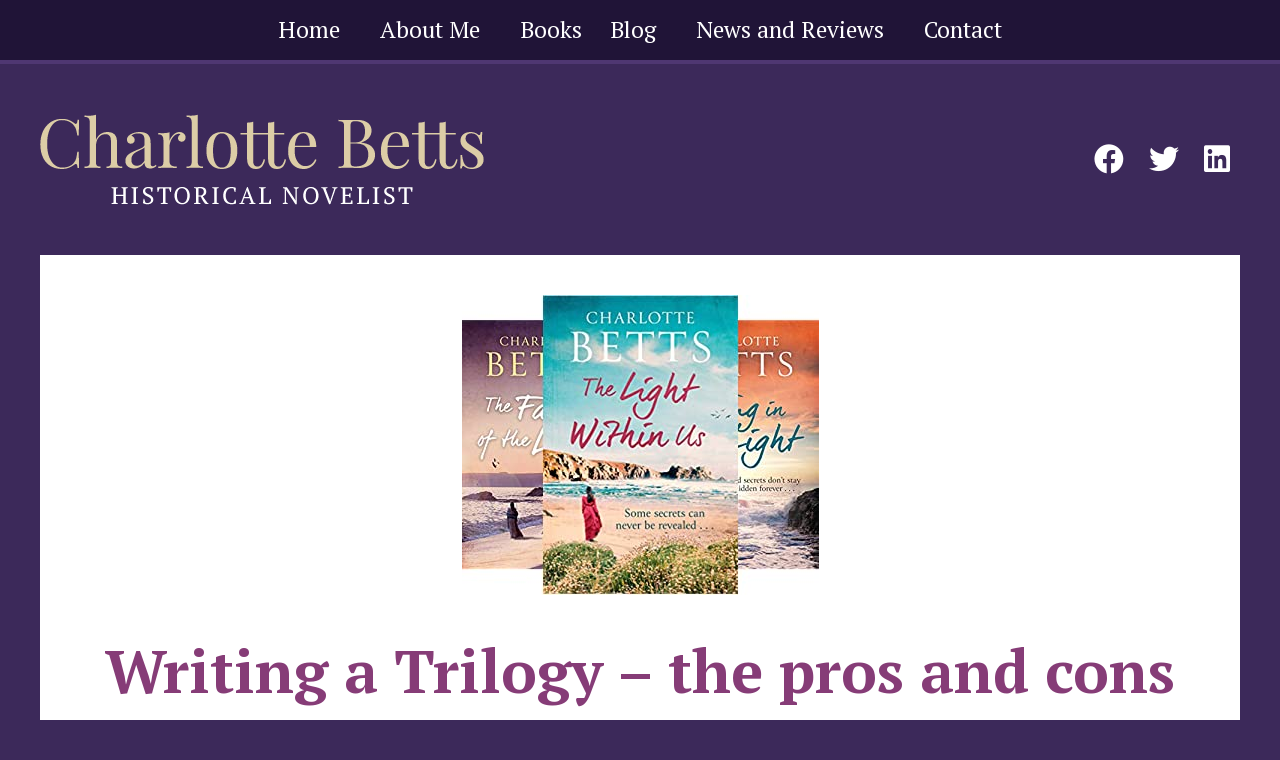

--- FILE ---
content_type: text/html; charset=UTF-8
request_url: https://www.charlottebetts.com/writing-a-trilogy/
body_size: 20287
content:
<!DOCTYPE html>
<html lang="en-US" prefix="og: https://ogp.me/ns#">
<head>
	<meta charset="UTF-8">
	<meta name="viewport" content="width=device-width, initial-scale=1">
<!-- Search Engine Optimization by Rank Math - https://rankmath.com/ -->
<title>Writing a Trilogy - the pros and cons - Charlotte Betts</title>
<meta name="description" content="It was with some trepidation that I approached my publisher with suggestions for the novel I wanted to write next. I’d already had seven books published -"/>
<meta name="robots" content="index, follow, max-snippet:-1, max-video-preview:-1, max-image-preview:large"/>
<link rel="canonical" href="https://www.charlottebetts.com/writing-a-trilogy/" />
<meta property="og:locale" content="en_US" />
<meta property="og:type" content="article" />
<meta property="og:title" content="Writing a Trilogy - the pros and cons - Charlotte Betts" />
<meta property="og:description" content="It was with some trepidation that I approached my publisher with suggestions for the novel I wanted to write next. I’d already had seven books published -" />
<meta property="og:url" content="https://www.charlottebetts.com/writing-a-trilogy/" />
<meta property="og:site_name" content="Charlotte Betts" />
<meta property="article:tag" content="trilogy" />
<meta property="article:tag" content="writing" />
<meta property="article:tag" content="writing tips" />
<meta property="article:section" content="Blog" />
<meta property="og:updated_time" content="2022-07-06T11:46:14+00:00" />
<meta property="og:image" content="https://www.charlottebetts.com/wp-content/uploads/2022/05/51kKgQ20O9L._CLa_595500_51ZbqEKxDSL.jpg51fWhOYjavL.jpg_0027050032502705001350325500_._SY300_.jpg" />
<meta property="og:image:secure_url" content="https://www.charlottebetts.com/wp-content/uploads/2022/05/51kKgQ20O9L._CLa_595500_51ZbqEKxDSL.jpg51fWhOYjavL.jpg_0027050032502705001350325500_._SY300_.jpg" />
<meta property="og:image:width" content="357" />
<meta property="og:image:height" content="300" />
<meta property="og:image:alt" content="Writing a Trilogy &#8211; the pros and cons" />
<meta property="og:image:type" content="image/jpeg" />
<meta property="article:published_time" content="2022-07-06T11:31:07+00:00" />
<meta property="article:modified_time" content="2022-07-06T11:46:14+00:00" />
<meta name="twitter:card" content="summary_large_image" />
<meta name="twitter:title" content="Writing a Trilogy - the pros and cons - Charlotte Betts" />
<meta name="twitter:description" content="It was with some trepidation that I approached my publisher with suggestions for the novel I wanted to write next. I’d already had seven books published -" />
<meta name="twitter:image" content="https://www.charlottebetts.com/wp-content/uploads/2022/05/51kKgQ20O9L._CLa_595500_51ZbqEKxDSL.jpg51fWhOYjavL.jpg_0027050032502705001350325500_._SY300_.jpg" />
<meta name="twitter:label1" content="Written by" />
<meta name="twitter:data1" content="Charlotte Betts" />
<meta name="twitter:label2" content="Time to read" />
<meta name="twitter:data2" content="6 minutes" />
<script type="application/ld+json" class="rank-math-schema">{"@context":"https://schema.org","@graph":[{"@type":"Organization","@id":"https://www.charlottebetts.com/#organization","name":"Charlotte Betts","url":"https://www.charlottebetts.com","logo":{"@type":"ImageObject","@id":"https://www.charlottebetts.com/#logo","url":"https://www.charlottebetts.com/wp-content/uploads/2022/03/logo.png","contentUrl":"https://www.charlottebetts.com/wp-content/uploads/2022/03/logo.png","caption":"Charlotte Betts","inLanguage":"en-US","width":"444","height":"91"}},{"@type":"WebSite","@id":"https://www.charlottebetts.com/#website","url":"https://www.charlottebetts.com","name":"Charlotte Betts","publisher":{"@id":"https://www.charlottebetts.com/#organization"},"inLanguage":"en-US"},{"@type":"ImageObject","@id":"https://www.charlottebetts.com/wp-content/uploads/2022/05/51kKgQ20O9L._CLa_595500_51ZbqEKxDSL.jpg51fWhOYjavL.jpg_0027050032502705001350325500_._SY300_.jpg","url":"https://www.charlottebetts.com/wp-content/uploads/2022/05/51kKgQ20O9L._CLa_595500_51ZbqEKxDSL.jpg51fWhOYjavL.jpg_0027050032502705001350325500_._SY300_.jpg","width":"357","height":"300","inLanguage":"en-US"},{"@type":"WebPage","@id":"https://www.charlottebetts.com/writing-a-trilogy/#webpage","url":"https://www.charlottebetts.com/writing-a-trilogy/","name":"Writing a Trilogy - the pros and cons - Charlotte Betts","datePublished":"2022-07-06T11:31:07+00:00","dateModified":"2022-07-06T11:46:14+00:00","isPartOf":{"@id":"https://www.charlottebetts.com/#website"},"primaryImageOfPage":{"@id":"https://www.charlottebetts.com/wp-content/uploads/2022/05/51kKgQ20O9L._CLa_595500_51ZbqEKxDSL.jpg51fWhOYjavL.jpg_0027050032502705001350325500_._SY300_.jpg"},"inLanguage":"en-US"},{"@type":"Person","@id":"https://www.charlottebetts.com/author/charlotte/","name":"Charlotte Betts","url":"https://www.charlottebetts.com/author/charlotte/","image":{"@type":"ImageObject","@id":"https://secure.gravatar.com/avatar/fc198702e06232ee59dfd8428abddc2ffed613c2d955c1aea8c1094c61e0f2e6?s=96&amp;d=mm&amp;r=g","url":"https://secure.gravatar.com/avatar/fc198702e06232ee59dfd8428abddc2ffed613c2d955c1aea8c1094c61e0f2e6?s=96&amp;d=mm&amp;r=g","caption":"Charlotte Betts","inLanguage":"en-US"},"sameAs":["http://www.charlottebetts.com"],"worksFor":{"@id":"https://www.charlottebetts.com/#organization"}},{"@type":"BlogPosting","headline":"Writing a Trilogy - the pros and cons - Charlotte Betts","datePublished":"2022-07-06T11:31:07+00:00","dateModified":"2022-07-06T11:46:14+00:00","articleSection":"Blog","author":{"@id":"https://www.charlottebetts.com/author/charlotte/","name":"Charlotte Betts"},"publisher":{"@id":"https://www.charlottebetts.com/#organization"},"description":"It was with some trepidation that I approached my publisher with suggestions for the novel I wanted to write next. I\u2019d already had seven books published -","name":"Writing a Trilogy - the pros and cons - Charlotte Betts","@id":"https://www.charlottebetts.com/writing-a-trilogy/#richSnippet","isPartOf":{"@id":"https://www.charlottebetts.com/writing-a-trilogy/#webpage"},"image":{"@id":"https://www.charlottebetts.com/wp-content/uploads/2022/05/51kKgQ20O9L._CLa_595500_51ZbqEKxDSL.jpg51fWhOYjavL.jpg_0027050032502705001350325500_._SY300_.jpg"},"inLanguage":"en-US","mainEntityOfPage":{"@id":"https://www.charlottebetts.com/writing-a-trilogy/#webpage"}}]}</script>
<!-- /Rank Math WordPress SEO plugin -->

<link rel='dns-prefetch' href='//use.fontawesome.com' />
<link href='https://fonts.gstatic.com' crossorigin rel='preconnect' />
<link href='https://fonts.googleapis.com' crossorigin rel='preconnect' />
<link rel="alternate" type="application/rss+xml" title="Charlotte Betts &raquo; Feed" href="https://www.charlottebetts.com/feed/" />
<link rel="alternate" type="application/rss+xml" title="Charlotte Betts &raquo; Comments Feed" href="https://www.charlottebetts.com/comments/feed/" />
<link rel="alternate" type="application/rss+xml" title="Charlotte Betts &raquo; Writing a Trilogy &#8211; the pros and cons Comments Feed" href="https://www.charlottebetts.com/writing-a-trilogy/feed/" />
<link rel="alternate" title="oEmbed (JSON)" type="application/json+oembed" href="https://www.charlottebetts.com/wp-json/oembed/1.0/embed?url=https%3A%2F%2Fwww.charlottebetts.com%2Fwriting-a-trilogy%2F" />
<link rel="alternate" title="oEmbed (XML)" type="text/xml+oembed" href="https://www.charlottebetts.com/wp-json/oembed/1.0/embed?url=https%3A%2F%2Fwww.charlottebetts.com%2Fwriting-a-trilogy%2F&#038;format=xml" />
<style id='wp-img-auto-sizes-contain-inline-css'>
img:is([sizes=auto i],[sizes^="auto," i]){contain-intrinsic-size:3000px 1500px}
/*# sourceURL=wp-img-auto-sizes-contain-inline-css */
</style>

<style id='wp-emoji-styles-inline-css'>

	img.wp-smiley, img.emoji {
		display: inline !important;
		border: none !important;
		box-shadow: none !important;
		height: 1em !important;
		width: 1em !important;
		margin: 0 0.07em !important;
		vertical-align: -0.1em !important;
		background: none !important;
		padding: 0 !important;
	}
/*# sourceURL=wp-emoji-styles-inline-css */
</style>
<link rel='stylesheet' id='wp-block-library-css' href='https://www.charlottebetts.com/wp-includes/css/dist/block-library/style.min.css?ver=6.9' media='all' />
<style id='global-styles-inline-css'>
:root{--wp--preset--aspect-ratio--square: 1;--wp--preset--aspect-ratio--4-3: 4/3;--wp--preset--aspect-ratio--3-4: 3/4;--wp--preset--aspect-ratio--3-2: 3/2;--wp--preset--aspect-ratio--2-3: 2/3;--wp--preset--aspect-ratio--16-9: 16/9;--wp--preset--aspect-ratio--9-16: 9/16;--wp--preset--color--black: #000000;--wp--preset--color--cyan-bluish-gray: #abb8c3;--wp--preset--color--white: #ffffff;--wp--preset--color--pale-pink: #f78da7;--wp--preset--color--vivid-red: #cf2e2e;--wp--preset--color--luminous-vivid-orange: #ff6900;--wp--preset--color--luminous-vivid-amber: #fcb900;--wp--preset--color--light-green-cyan: #7bdcb5;--wp--preset--color--vivid-green-cyan: #00d084;--wp--preset--color--pale-cyan-blue: #8ed1fc;--wp--preset--color--vivid-cyan-blue: #0693e3;--wp--preset--color--vivid-purple: #9b51e0;--wp--preset--color--contrast: var(--contrast);--wp--preset--color--contrast-2: var(--contrast-2);--wp--preset--color--contrast-3: var(--contrast-3);--wp--preset--color--base: var(--base);--wp--preset--color--base-2: var(--base-2);--wp--preset--color--base-3: var(--base-3);--wp--preset--color--accent: var(--accent);--wp--preset--gradient--vivid-cyan-blue-to-vivid-purple: linear-gradient(135deg,rgb(6,147,227) 0%,rgb(155,81,224) 100%);--wp--preset--gradient--light-green-cyan-to-vivid-green-cyan: linear-gradient(135deg,rgb(122,220,180) 0%,rgb(0,208,130) 100%);--wp--preset--gradient--luminous-vivid-amber-to-luminous-vivid-orange: linear-gradient(135deg,rgb(252,185,0) 0%,rgb(255,105,0) 100%);--wp--preset--gradient--luminous-vivid-orange-to-vivid-red: linear-gradient(135deg,rgb(255,105,0) 0%,rgb(207,46,46) 100%);--wp--preset--gradient--very-light-gray-to-cyan-bluish-gray: linear-gradient(135deg,rgb(238,238,238) 0%,rgb(169,184,195) 100%);--wp--preset--gradient--cool-to-warm-spectrum: linear-gradient(135deg,rgb(74,234,220) 0%,rgb(151,120,209) 20%,rgb(207,42,186) 40%,rgb(238,44,130) 60%,rgb(251,105,98) 80%,rgb(254,248,76) 100%);--wp--preset--gradient--blush-light-purple: linear-gradient(135deg,rgb(255,206,236) 0%,rgb(152,150,240) 100%);--wp--preset--gradient--blush-bordeaux: linear-gradient(135deg,rgb(254,205,165) 0%,rgb(254,45,45) 50%,rgb(107,0,62) 100%);--wp--preset--gradient--luminous-dusk: linear-gradient(135deg,rgb(255,203,112) 0%,rgb(199,81,192) 50%,rgb(65,88,208) 100%);--wp--preset--gradient--pale-ocean: linear-gradient(135deg,rgb(255,245,203) 0%,rgb(182,227,212) 50%,rgb(51,167,181) 100%);--wp--preset--gradient--electric-grass: linear-gradient(135deg,rgb(202,248,128) 0%,rgb(113,206,126) 100%);--wp--preset--gradient--midnight: linear-gradient(135deg,rgb(2,3,129) 0%,rgb(40,116,252) 100%);--wp--preset--font-size--small: 13px;--wp--preset--font-size--medium: 20px;--wp--preset--font-size--large: 36px;--wp--preset--font-size--x-large: 42px;--wp--preset--spacing--20: 0.44rem;--wp--preset--spacing--30: 0.67rem;--wp--preset--spacing--40: 1rem;--wp--preset--spacing--50: 1.5rem;--wp--preset--spacing--60: 2.25rem;--wp--preset--spacing--70: 3.38rem;--wp--preset--spacing--80: 5.06rem;--wp--preset--shadow--natural: 6px 6px 9px rgba(0, 0, 0, 0.2);--wp--preset--shadow--deep: 12px 12px 50px rgba(0, 0, 0, 0.4);--wp--preset--shadow--sharp: 6px 6px 0px rgba(0, 0, 0, 0.2);--wp--preset--shadow--outlined: 6px 6px 0px -3px rgb(255, 255, 255), 6px 6px rgb(0, 0, 0);--wp--preset--shadow--crisp: 6px 6px 0px rgb(0, 0, 0);}:where(.is-layout-flex){gap: 0.5em;}:where(.is-layout-grid){gap: 0.5em;}body .is-layout-flex{display: flex;}.is-layout-flex{flex-wrap: wrap;align-items: center;}.is-layout-flex > :is(*, div){margin: 0;}body .is-layout-grid{display: grid;}.is-layout-grid > :is(*, div){margin: 0;}:where(.wp-block-columns.is-layout-flex){gap: 2em;}:where(.wp-block-columns.is-layout-grid){gap: 2em;}:where(.wp-block-post-template.is-layout-flex){gap: 1.25em;}:where(.wp-block-post-template.is-layout-grid){gap: 1.25em;}.has-black-color{color: var(--wp--preset--color--black) !important;}.has-cyan-bluish-gray-color{color: var(--wp--preset--color--cyan-bluish-gray) !important;}.has-white-color{color: var(--wp--preset--color--white) !important;}.has-pale-pink-color{color: var(--wp--preset--color--pale-pink) !important;}.has-vivid-red-color{color: var(--wp--preset--color--vivid-red) !important;}.has-luminous-vivid-orange-color{color: var(--wp--preset--color--luminous-vivid-orange) !important;}.has-luminous-vivid-amber-color{color: var(--wp--preset--color--luminous-vivid-amber) !important;}.has-light-green-cyan-color{color: var(--wp--preset--color--light-green-cyan) !important;}.has-vivid-green-cyan-color{color: var(--wp--preset--color--vivid-green-cyan) !important;}.has-pale-cyan-blue-color{color: var(--wp--preset--color--pale-cyan-blue) !important;}.has-vivid-cyan-blue-color{color: var(--wp--preset--color--vivid-cyan-blue) !important;}.has-vivid-purple-color{color: var(--wp--preset--color--vivid-purple) !important;}.has-black-background-color{background-color: var(--wp--preset--color--black) !important;}.has-cyan-bluish-gray-background-color{background-color: var(--wp--preset--color--cyan-bluish-gray) !important;}.has-white-background-color{background-color: var(--wp--preset--color--white) !important;}.has-pale-pink-background-color{background-color: var(--wp--preset--color--pale-pink) !important;}.has-vivid-red-background-color{background-color: var(--wp--preset--color--vivid-red) !important;}.has-luminous-vivid-orange-background-color{background-color: var(--wp--preset--color--luminous-vivid-orange) !important;}.has-luminous-vivid-amber-background-color{background-color: var(--wp--preset--color--luminous-vivid-amber) !important;}.has-light-green-cyan-background-color{background-color: var(--wp--preset--color--light-green-cyan) !important;}.has-vivid-green-cyan-background-color{background-color: var(--wp--preset--color--vivid-green-cyan) !important;}.has-pale-cyan-blue-background-color{background-color: var(--wp--preset--color--pale-cyan-blue) !important;}.has-vivid-cyan-blue-background-color{background-color: var(--wp--preset--color--vivid-cyan-blue) !important;}.has-vivid-purple-background-color{background-color: var(--wp--preset--color--vivid-purple) !important;}.has-black-border-color{border-color: var(--wp--preset--color--black) !important;}.has-cyan-bluish-gray-border-color{border-color: var(--wp--preset--color--cyan-bluish-gray) !important;}.has-white-border-color{border-color: var(--wp--preset--color--white) !important;}.has-pale-pink-border-color{border-color: var(--wp--preset--color--pale-pink) !important;}.has-vivid-red-border-color{border-color: var(--wp--preset--color--vivid-red) !important;}.has-luminous-vivid-orange-border-color{border-color: var(--wp--preset--color--luminous-vivid-orange) !important;}.has-luminous-vivid-amber-border-color{border-color: var(--wp--preset--color--luminous-vivid-amber) !important;}.has-light-green-cyan-border-color{border-color: var(--wp--preset--color--light-green-cyan) !important;}.has-vivid-green-cyan-border-color{border-color: var(--wp--preset--color--vivid-green-cyan) !important;}.has-pale-cyan-blue-border-color{border-color: var(--wp--preset--color--pale-cyan-blue) !important;}.has-vivid-cyan-blue-border-color{border-color: var(--wp--preset--color--vivid-cyan-blue) !important;}.has-vivid-purple-border-color{border-color: var(--wp--preset--color--vivid-purple) !important;}.has-vivid-cyan-blue-to-vivid-purple-gradient-background{background: var(--wp--preset--gradient--vivid-cyan-blue-to-vivid-purple) !important;}.has-light-green-cyan-to-vivid-green-cyan-gradient-background{background: var(--wp--preset--gradient--light-green-cyan-to-vivid-green-cyan) !important;}.has-luminous-vivid-amber-to-luminous-vivid-orange-gradient-background{background: var(--wp--preset--gradient--luminous-vivid-amber-to-luminous-vivid-orange) !important;}.has-luminous-vivid-orange-to-vivid-red-gradient-background{background: var(--wp--preset--gradient--luminous-vivid-orange-to-vivid-red) !important;}.has-very-light-gray-to-cyan-bluish-gray-gradient-background{background: var(--wp--preset--gradient--very-light-gray-to-cyan-bluish-gray) !important;}.has-cool-to-warm-spectrum-gradient-background{background: var(--wp--preset--gradient--cool-to-warm-spectrum) !important;}.has-blush-light-purple-gradient-background{background: var(--wp--preset--gradient--blush-light-purple) !important;}.has-blush-bordeaux-gradient-background{background: var(--wp--preset--gradient--blush-bordeaux) !important;}.has-luminous-dusk-gradient-background{background: var(--wp--preset--gradient--luminous-dusk) !important;}.has-pale-ocean-gradient-background{background: var(--wp--preset--gradient--pale-ocean) !important;}.has-electric-grass-gradient-background{background: var(--wp--preset--gradient--electric-grass) !important;}.has-midnight-gradient-background{background: var(--wp--preset--gradient--midnight) !important;}.has-small-font-size{font-size: var(--wp--preset--font-size--small) !important;}.has-medium-font-size{font-size: var(--wp--preset--font-size--medium) !important;}.has-large-font-size{font-size: var(--wp--preset--font-size--large) !important;}.has-x-large-font-size{font-size: var(--wp--preset--font-size--x-large) !important;}
/*# sourceURL=global-styles-inline-css */
</style>

<style id='classic-theme-styles-inline-css'>
/*! This file is auto-generated */
.wp-block-button__link{color:#fff;background-color:#32373c;border-radius:9999px;box-shadow:none;text-decoration:none;padding:calc(.667em + 2px) calc(1.333em + 2px);font-size:1.125em}.wp-block-file__button{background:#32373c;color:#fff;text-decoration:none}
/*# sourceURL=/wp-includes/css/classic-themes.min.css */
</style>
<style id='font-awesome-svg-styles-default-inline-css'>
.svg-inline--fa {
  display: inline-block;
  height: 1em;
  overflow: visible;
  vertical-align: -.125em;
}
/*# sourceURL=font-awesome-svg-styles-default-inline-css */
</style>
<link rel='stylesheet' id='font-awesome-svg-styles-css' href='https://www.charlottebetts.com/wp-content/uploads/font-awesome/v6.2.1/css/svg-with-js.css' media='all' />
<style id='font-awesome-svg-styles-inline-css'>
   .wp-block-font-awesome-icon svg::before,
   .wp-rich-text-font-awesome-icon svg::before {content: unset;}
/*# sourceURL=font-awesome-svg-styles-inline-css */
</style>
<link rel='stylesheet' id='generate-comments-css' href='https://www.charlottebetts.com/wp-content/themes/generatepress/assets/css/components/comments.min.css?ver=3.6.0' media='all' />
<link rel='stylesheet' id='generate-widget-areas-css' href='https://www.charlottebetts.com/wp-content/themes/generatepress/assets/css/components/widget-areas.min.css?ver=3.6.0' media='all' />
<link rel='stylesheet' id='generate-style-css' href='https://www.charlottebetts.com/wp-content/themes/generatepress/assets/css/main.min.css?ver=3.6.0' media='all' />
<style id='generate-style-inline-css'>
body{background-color:var(--contrast-3);color:var(--contrast);}a{color:var(--base-2);}a{text-decoration:underline;}.entry-title a, .site-branding a, a.button, .wp-block-button__link, .main-navigation a{text-decoration:none;}a:hover, a:focus, a:active{color:var(--contrast-3);}.wp-block-group__inner-container{max-width:1200px;margin-left:auto;margin-right:auto;}.generate-back-to-top{font-size:20px;border-radius:3px;position:fixed;bottom:30px;right:30px;line-height:40px;width:40px;text-align:center;z-index:10;transition:opacity 300ms ease-in-out;opacity:0.1;transform:translateY(1000px);}.generate-back-to-top__show{opacity:1;transform:translateY(0);}:root{--contrast:#20222e;--contrast-2:#201437;--contrast-3:#3c295a;--base:#4f3772;--base-2:#863c77;--base-3:#ffffff;--accent:#dccda6;}:root .has-contrast-color{color:var(--contrast);}:root .has-contrast-background-color{background-color:var(--contrast);}:root .has-contrast-2-color{color:var(--contrast-2);}:root .has-contrast-2-background-color{background-color:var(--contrast-2);}:root .has-contrast-3-color{color:var(--contrast-3);}:root .has-contrast-3-background-color{background-color:var(--contrast-3);}:root .has-base-color{color:var(--base);}:root .has-base-background-color{background-color:var(--base);}:root .has-base-2-color{color:var(--base-2);}:root .has-base-2-background-color{background-color:var(--base-2);}:root .has-base-3-color{color:var(--base-3);}:root .has-base-3-background-color{background-color:var(--base-3);}:root .has-accent-color{color:var(--accent);}:root .has-accent-background-color{background-color:var(--accent);}h1, h2, h3, h4, h5, h6{font-family:PT Serif, serif;font-weight:bold;font-size:60px;}.main-navigation a, .main-navigation .menu-toggle, .main-navigation .menu-bar-items{font-family:PT Serif, serif;font-size:23px;}.site-info{font-family:PT Serif, serif;font-weight:normal;font-size:18px;}body, button, input, select, textarea{font-family:PT Serif, serif;font-size:20px;}h2{font-size:30px;}h3{font-size:24px;}.main-navigation .main-nav ul ul li a{font-size:16px;}.top-bar{background-color:#636363;color:#ffffff;}.top-bar a{color:#ffffff;}.top-bar a:hover{color:#303030;}.site-header{background-color:var(--contrast-3);}.main-title a,.main-title a:hover{color:var(--contrast);}.site-description{color:var(--contrast-2);}.main-navigation,.main-navigation ul ul{background-color:var(--contrast-2);}.main-navigation .main-nav ul li a, .main-navigation .menu-toggle, .main-navigation .menu-bar-items{color:var(--base-3);}.main-navigation .main-nav ul li:not([class*="current-menu-"]):hover > a, .main-navigation .main-nav ul li:not([class*="current-menu-"]):focus > a, .main-navigation .main-nav ul li.sfHover:not([class*="current-menu-"]) > a, .main-navigation .menu-bar-item:hover > a, .main-navigation .menu-bar-item.sfHover > a{color:var(--accent);background-color:var(--contrast-2);}button.menu-toggle:hover,button.menu-toggle:focus{color:var(--base-3);}.main-navigation .main-nav ul li[class*="current-menu-"] > a{color:var(--accent);background-color:var(--contrast-2);}.navigation-search input[type="search"],.navigation-search input[type="search"]:active, .navigation-search input[type="search"]:focus, .main-navigation .main-nav ul li.search-item.active > a, .main-navigation .menu-bar-items .search-item.active > a{color:var(--accent);background-color:var(--contrast-2);}.main-navigation ul ul{background-color:var(--base);}.separate-containers .inside-article, .separate-containers .comments-area, .separate-containers .page-header, .one-container .container, .separate-containers .paging-navigation, .inside-page-header{color:var(--contrast);background-color:var(--base-3);}.inside-article a,.paging-navigation a,.comments-area a,.page-header a{color:var(--base-2);}.inside-article a:hover,.paging-navigation a:hover,.comments-area a:hover,.page-header a:hover{color:var(--base-2);}.entry-title a{color:var(--contrast);}.entry-title a:hover{color:var(--contrast-2);}.entry-meta{color:var(--contrast-2);}.entry-meta a{color:var(--base-2);}.entry-meta a:hover{color:var(--base-2);}h1{color:var(--base-2);}h2{color:var(--base-2);}h3{color:var(--base-2);}h4{color:var(--base-2);}h5{color:var(--base-2);}h6{color:var(--base-2);}.sidebar .widget{background-color:var(--base-3);}.footer-widgets{color:var(--base-3);background-color:var(--contrast-2);}.site-info{color:var(--base-3);background-color:var(--contrast-2);}input[type="text"],input[type="email"],input[type="url"],input[type="password"],input[type="search"],input[type="tel"],input[type="number"],textarea,select{color:var(--contrast);background-color:var(--base-3);border-color:var(--base);}input[type="text"]:focus,input[type="email"]:focus,input[type="url"]:focus,input[type="password"]:focus,input[type="search"]:focus,input[type="tel"]:focus,input[type="number"]:focus,textarea:focus,select:focus{color:var(--contrast);background-color:var(--base-3);border-color:var(--contrast-3);}button,html input[type="button"],input[type="reset"],input[type="submit"],a.button,a.wp-block-button__link:not(.has-background){color:var(--base-3);background-color:var(--base-2);}button:hover,html input[type="button"]:hover,input[type="reset"]:hover,input[type="submit"]:hover,a.button:hover,button:focus,html input[type="button"]:focus,input[type="reset"]:focus,input[type="submit"]:focus,a.button:focus,a.wp-block-button__link:not(.has-background):active,a.wp-block-button__link:not(.has-background):focus,a.wp-block-button__link:not(.has-background):hover{color:var(--base-3);background-color:var(--base);}a.generate-back-to-top{background-color:rgba( 0,0,0,0.4 );color:#ffffff;}a.generate-back-to-top:hover,a.generate-back-to-top:focus{background-color:rgba( 0,0,0,0.6 );color:#ffffff;}:root{--gp-search-modal-bg-color:var(--base-3);--gp-search-modal-text-color:var(--contrast);--gp-search-modal-overlay-bg-color:rgba(0,0,0,0.2);}@media (max-width: 768px){.main-navigation .menu-bar-item:hover > a, .main-navigation .menu-bar-item.sfHover > a{background:none;color:var(--base-3);}}.inside-header{padding:50px 0px 30px 0px;}.nav-below-header .main-navigation .inside-navigation.grid-container, .nav-above-header .main-navigation .inside-navigation.grid-container{padding:0px 20px 0px 20px;}.site-main .wp-block-group__inner-container{padding:40px;}.separate-containers .paging-navigation{padding-top:20px;padding-bottom:20px;}.entry-content .alignwide, body:not(.no-sidebar) .entry-content .alignfull{margin-left:-40px;width:calc(100% + 80px);max-width:calc(100% + 80px);}.main-navigation .main-nav ul ul li a{padding:7px 20px 7px 20px;}.main-navigation ul ul{width:260px;}.rtl .menu-item-has-children .dropdown-menu-toggle{padding-left:20px;}.menu-item-has-children ul .dropdown-menu-toggle{padding-top:7px;padding-bottom:7px;margin-top:-7px;}.rtl .main-navigation .main-nav ul li.menu-item-has-children > a{padding-right:20px;}@media (max-width:768px){.separate-containers .inside-article, .separate-containers .comments-area, .separate-containers .page-header, .separate-containers .paging-navigation, .one-container .site-content, .inside-page-header{padding:30px;}.site-main .wp-block-group__inner-container{padding:30px;}.inside-top-bar{padding-right:30px;padding-left:30px;}.inside-header{padding-right:30px;padding-left:30px;}.widget-area .widget{padding-top:30px;padding-right:30px;padding-bottom:30px;padding-left:30px;}.footer-widgets-container{padding-top:30px;padding-right:30px;padding-bottom:30px;padding-left:30px;}.inside-site-info{padding-right:30px;padding-left:30px;}.entry-content .alignwide, body:not(.no-sidebar) .entry-content .alignfull{margin-left:-30px;width:calc(100% + 60px);max-width:calc(100% + 60px);}.one-container .site-main .paging-navigation{margin-bottom:20px;}}/* End cached CSS */.is-right-sidebar{width:25%;}.is-left-sidebar{width:25%;}.site-content .content-area{width:100%;}@media (max-width: 768px){.main-navigation .menu-toggle,.sidebar-nav-mobile:not(#sticky-placeholder){display:block;}.main-navigation ul,.gen-sidebar-nav,.main-navigation:not(.slideout-navigation):not(.toggled) .main-nav > ul,.has-inline-mobile-toggle #site-navigation .inside-navigation > *:not(.navigation-search):not(.main-nav){display:none;}.nav-align-right .inside-navigation,.nav-align-center .inside-navigation{justify-content:space-between;}}
.dynamic-author-image-rounded{border-radius:100%;}.dynamic-featured-image, .dynamic-author-image{vertical-align:middle;}.one-container.blog .dynamic-content-template:not(:last-child), .one-container.archive .dynamic-content-template:not(:last-child){padding-bottom:0px;}.dynamic-entry-excerpt > p:last-child{margin-bottom:0px;}
/*# sourceURL=generate-style-inline-css */
</style>
<link rel='stylesheet' id='generate-child-css' href='https://www.charlottebetts.com/wp-content/themes/cbetts2023/style.css?ver=1669303484' media='all' />
<link rel='stylesheet' id='generate-google-fonts-css' href='https://fonts.googleapis.com/css?family=PT+Serif%3Aregular%2Citalic%2C700%2C700italic&#038;display=auto&#038;ver=3.6.0' media='all' />
<link rel='stylesheet' id='font-awesome-official-css' href='https://use.fontawesome.com/releases/v6.2.1/css/all.css' media='all' integrity="sha384-twcuYPV86B3vvpwNhWJuaLdUSLF9+ttgM2A6M870UYXrOsxKfER2MKox5cirApyA" crossorigin="anonymous" />
<style id='generateblocks-inline-css'>
.gb-container.gb-tabs__item:not(.gb-tabs__item-open){display:none;}.gb-container-8371c08f{margin-top:2em;background-color:var(--contrast-2);max-width:1200px;margin-left:auto;margin-right:auto;}.gb-container-8371c08f > .gb-inside-container{padding-top:2em;padding-bottom:2em;max-width:1200px;margin-left:auto;margin-right:auto;}.gb-grid-wrapper > .gb-grid-column-8371c08f > .gb-container{display:flex;flex-direction:column;height:100%;}.gb-button-wrapper{display:flex;flex-wrap:wrap;align-items:flex-start;justify-content:flex-start;clear:both;}.gb-button-wrapper-a409f142{justify-content:center;}.gb-accordion__item:not(.gb-accordion__item-open) > .gb-button .gb-accordion__icon-open{display:none;}.gb-accordion__item.gb-accordion__item-open > .gb-button .gb-accordion__icon{display:none;}.gb-button-wrapper a.gb-button-a37a5923, .gb-button-wrapper a.gb-button-a37a5923:visited{font-size:25px;text-transform:uppercase;padding:15px 20px;background-color:var(--base-2);color:#ffffff;text-decoration:none;display:inline-flex;align-items:center;justify-content:center;text-align:center;}.gb-button-wrapper a.gb-button-a37a5923:hover, .gb-button-wrapper a.gb-button-a37a5923:active, .gb-button-wrapper a.gb-button-a37a5923:focus{background-color:var(--base);color:#ffffff;}:root{--gb-container-width:1200px;}.gb-container .wp-block-image img{vertical-align:middle;}.gb-grid-wrapper .wp-block-image{margin-bottom:0;}.gb-highlight{background:none;}.gb-shape{line-height:0;}.gb-container-link{position:absolute;top:0;right:0;bottom:0;left:0;z-index:99;}
/*# sourceURL=generateblocks-inline-css */
</style>
<link rel='stylesheet' id='generate-blog-images-css' href='https://www.charlottebetts.com/wp-content/plugins/gp-premium/blog/functions/css/featured-images.min.css?ver=2.5.5' media='all' />
<link rel='stylesheet' id='font-awesome-official-v4shim-css' href='https://use.fontawesome.com/releases/v6.2.1/css/v4-shims.css' media='all' integrity="sha384-RreHPODFsMyzCpG+dKnwxOSjmjkuPWWdYP8sLpBRoSd8qPNJwaxKGUdxhQOKwUc7" crossorigin="anonymous" />
<link rel="https://api.w.org/" href="https://www.charlottebetts.com/wp-json/" /><link rel="alternate" title="JSON" type="application/json" href="https://www.charlottebetts.com/wp-json/wp/v2/posts/3210" /><link rel="EditURI" type="application/rsd+xml" title="RSD" href="https://www.charlottebetts.com/xmlrpc.php?rsd" />
<meta name="generator" content="WordPress 6.9" />
<link rel='shortlink' href='https://www.charlottebetts.com/?p=3210' />
<link rel="icon" href="https://www.charlottebetts.com/wp-content/uploads/2022/11/cropped-favicon-32x32.png" sizes="32x32" />
<link rel="icon" href="https://www.charlottebetts.com/wp-content/uploads/2022/11/cropped-favicon-192x192.png" sizes="192x192" />
<link rel="apple-touch-icon" href="https://www.charlottebetts.com/wp-content/uploads/2022/11/cropped-favicon-180x180.png" />
<meta name="msapplication-TileImage" content="https://www.charlottebetts.com/wp-content/uploads/2022/11/cropped-favicon-270x270.png" />
		<style id="wp-custom-css">
			.websq-ht {min-height:57px; margin-top:10px;}		</style>
		</head>

<body class="wp-singular post-template-default single single-post postid-3210 single-format-standard wp-custom-logo wp-embed-responsive wp-theme-generatepress wp-child-theme-cbetts2023 post-image-above-header post-image-aligned-center sticky-menu-fade no-sidebar nav-above-header separate-containers nav-aligned-center header-aligned-left dropdown-hover featured-image-active" itemtype="https://schema.org/Blog" itemscope>
	<a class="screen-reader-text skip-link" href="#content" title="Skip to content">Skip to content</a>		<nav class="main-navigation nav-align-center sub-menu-right" id="site-navigation" aria-label="Primary"  itemtype="https://schema.org/SiteNavigationElement" itemscope>
			<div class="inside-navigation grid-container">
								<button class="menu-toggle" aria-controls="primary-menu" aria-expanded="false">
					<span class="gp-icon icon-menu-bars"><svg viewBox="0 0 512 512" aria-hidden="true" xmlns="http://www.w3.org/2000/svg" width="1em" height="1em"><path d="M0 96c0-13.255 10.745-24 24-24h464c13.255 0 24 10.745 24 24s-10.745 24-24 24H24c-13.255 0-24-10.745-24-24zm0 160c0-13.255 10.745-24 24-24h464c13.255 0 24 10.745 24 24s-10.745 24-24 24H24c-13.255 0-24-10.745-24-24zm0 160c0-13.255 10.745-24 24-24h464c13.255 0 24 10.745 24 24s-10.745 24-24 24H24c-13.255 0-24-10.745-24-24z" /></svg><svg viewBox="0 0 512 512" aria-hidden="true" xmlns="http://www.w3.org/2000/svg" width="1em" height="1em"><path d="M71.029 71.029c9.373-9.372 24.569-9.372 33.942 0L256 222.059l151.029-151.03c9.373-9.372 24.569-9.372 33.942 0 9.372 9.373 9.372 24.569 0 33.942L289.941 256l151.03 151.029c9.372 9.373 9.372 24.569 0 33.942-9.373 9.372-24.569 9.372-33.942 0L256 289.941l-151.029 151.03c-9.373 9.372-24.569 9.372-33.942 0-9.372-9.373-9.372-24.569 0-33.942L222.059 256 71.029 104.971c-9.372-9.373-9.372-24.569 0-33.942z" /></svg></span><span class="mobile-menu">Menu</span>				</button>
				<div id="primary-menu" class="main-nav"><ul id="menu-top-menu" class=" menu sf-menu"><li id="menu-item-1604" class="menu-item menu-item-type-post_type menu-item-object-page menu-item-home menu-item-1604"><a href="https://www.charlottebetts.com/">Home</a></li>
<li id="menu-item-1605" class="menu-item menu-item-type-post_type menu-item-object-page menu-item-1605"><a href="https://www.charlottebetts.com/bio/">About Me</a></li>
<li id="menu-item-1606" class="menu-item menu-item-type-custom menu-item-object-custom menu-item-has-children menu-item-1606"><a href="#">Books<span role="presentation" class="dropdown-menu-toggle"><span class="gp-icon icon-arrow"><svg viewBox="0 0 330 512" aria-hidden="true" xmlns="http://www.w3.org/2000/svg" width="1em" height="1em"><path d="M305.913 197.085c0 2.266-1.133 4.815-2.833 6.514L171.087 335.593c-1.7 1.7-4.249 2.832-6.515 2.832s-4.815-1.133-6.515-2.832L26.064 203.599c-1.7-1.7-2.832-4.248-2.832-6.514s1.132-4.816 2.832-6.515l14.162-14.163c1.7-1.699 3.966-2.832 6.515-2.832 2.266 0 4.815 1.133 6.515 2.832l111.316 111.317 111.316-111.317c1.7-1.699 4.249-2.832 6.515-2.832s4.815 1.133 6.515 2.832l14.162 14.163c1.7 1.7 2.833 4.249 2.833 6.515z" /></svg></span></span></a>
<ul class="sub-menu">
	<li id="menu-item-3775" class="menu-item menu-item-type-post_type menu-item-object-page menu-item-3775"><a href="https://www.charlottebetts.com/the-stars-over-rome/">The Stars Over Rome</a></li>
	<li id="menu-item-3629" class="menu-item menu-item-type-post_type menu-item-object-page menu-item-3629"><a href="https://www.charlottebetts.com/the-italian-garden/">The Italian Garden</a></li>
	<li id="menu-item-3437" class="menu-item menu-item-type-post_type menu-item-object-page menu-item-3437"><a href="https://www.charlottebetts.com/the-lost-daughter-of-venice/">The Lost Daughter of Venice</a></li>
	<li id="menu-item-3042" class="menu-item menu-item-type-post_type menu-item-object-page menu-item-3042"><a href="https://www.charlottebetts.com/letting-in-the-light/">Letting in the Light</a></li>
	<li id="menu-item-2846" class="menu-item menu-item-type-post_type menu-item-object-page menu-item-2846"><a href="https://www.charlottebetts.com/the-fading-of-the-light/">The Fading of the Light</a></li>
	<li id="menu-item-2559" class="menu-item menu-item-type-post_type menu-item-object-page menu-item-2559"><a href="https://www.charlottebetts.com/the-light-within-us/">The Light Within Us</a></li>
	<li id="menu-item-2094" class="menu-item menu-item-type-post_type menu-item-object-page menu-item-2094"><a href="https://www.charlottebetts.com/the-palace-of-lost-dreams/">The Palace of Lost Dreams</a></li>
	<li id="menu-item-1610" class="menu-item menu-item-type-post_type menu-item-object-page menu-item-1610"><a href="https://www.charlottebetts.com/the-dressmakers-secret/">The Dressmaker’s Secret</a></li>
	<li id="menu-item-1611" class="menu-item menu-item-type-post_type menu-item-object-page menu-item-1611"><a href="https://www.charlottebetts.com/the-house-in-quill-court/">The House in Quill Court</a></li>
	<li id="menu-item-1609" class="menu-item menu-item-type-post_type menu-item-object-page menu-item-1609"><a href="https://www.charlottebetts.com/the-chateau-on-the-lake/">The Chateau on the Lake</a></li>
	<li id="menu-item-1710" class="menu-item menu-item-type-post_type menu-item-object-page menu-item-1710"><a href="https://www.charlottebetts.com/the-spice-merchants-wife/">The Spice Merchant’s Wife</a></li>
	<li id="menu-item-1612" class="menu-item menu-item-type-post_type menu-item-object-page menu-item-1612"><a href="https://www.charlottebetts.com/coming-soon/">The Painter’s Apprentice</a></li>
	<li id="menu-item-1608" class="menu-item menu-item-type-post_type menu-item-object-page menu-item-1608"><a href="https://www.charlottebetts.com/the-apothecarys-daughter/">The Apothecary’s Daughter</a></li>
	<li id="menu-item-1607" class="menu-item menu-item-type-post_type menu-item-object-page menu-item-1607"><a href="https://www.charlottebetts.com/short-stories/">Short Stories</a></li>
</ul>
</li>
<li id="menu-item-1620" class="menu-item menu-item-type-post_type menu-item-object-page current_page_parent menu-item-1620"><a href="https://www.charlottebetts.com/blog/">Blog</a></li>
<li id="menu-item-1777" class="menu-item menu-item-type-taxonomy menu-item-object-category menu-item-1777"><a href="https://www.charlottebetts.com/category/news-and-reviews/">News and Reviews</a></li>
<li id="menu-item-1617" class="menu-item menu-item-type-post_type menu-item-object-page menu-item-1617"><a href="https://www.charlottebetts.com/contact/">Contact</a></li>
</ul></div>			</div>
		</nav>
				<header class="site-header" id="masthead" aria-label="Site"  itemtype="https://schema.org/WPHeader" itemscope>
			<div class="inside-header grid-container">
				<div class="site-logo">
					<a href="https://www.charlottebetts.com/" rel="home">
						<img  class="header-image is-logo-image" alt="Charlotte Betts" src="https://www.charlottebetts.com/wp-content/uploads/2022/11/logo.png" srcset="https://www.charlottebetts.com/wp-content/uploads/2022/11/logo.png 1x, https://www.charlottebetts.com/wp-content/uploads/2022/11/logo.png 2x" width="444" height="91" />
					</a>
				</div>			<div class="header-widget">
				<aside id="custom_html-6" class="widget_text widget inner-padding widget_custom_html"><div class="textwidget custom-html-widget"><a href="https://www.facebook.com/CharlotteBettsAuthor" target="_blank"><i class="fa-brands fa-facebook fa-xl"></i></a>
<a href="https://twitter.com/CharlotteBetts1" target="_blank"><i class="fa-brands fa-twitter fa-xl"></i></a>
<a href="http://uk.linkedin.com/pub/charlotte-betts/81/b1/913" target="_blank"><i class="fa-brands fa-linkedin fa-xl"></i></a></div></aside>			</div>
						</div>
		</header>
		
	<div class="site grid-container container hfeed" id="page">
				<div class="site-content" id="content">
			
	<div class="content-area" id="primary">
		<main class="site-main" id="main">
			
<article id="post-3210" class="post-3210 post type-post status-publish format-standard has-post-thumbnail hentry category-blog tag-trilogy tag-writing tag-writing-tips" itemtype="https://schema.org/CreativeWork" itemscope>
	<div class="inside-article">
		<div class="featured-image  page-header-image-single ">
				<img width="357" height="300" src="https://www.charlottebetts.com/wp-content/uploads/2022/05/51kKgQ20O9L._CLa_595500_51ZbqEKxDSL.jpg51fWhOYjavL.jpg_0027050032502705001350325500_._SY300_.jpg" class="attachment-full size-full" alt="" itemprop="image" decoding="async" fetchpriority="high" srcset="https://www.charlottebetts.com/wp-content/uploads/2022/05/51kKgQ20O9L._CLa_595500_51ZbqEKxDSL.jpg51fWhOYjavL.jpg_0027050032502705001350325500_._SY300_.jpg 357w, https://www.charlottebetts.com/wp-content/uploads/2022/05/51kKgQ20O9L._CLa_595500_51ZbqEKxDSL.jpg51fWhOYjavL.jpg_0027050032502705001350325500_._SY300_-300x252.jpg 300w, https://www.charlottebetts.com/wp-content/uploads/2022/05/51kKgQ20O9L._CLa_595500_51ZbqEKxDSL.jpg51fWhOYjavL.jpg_0027050032502705001350325500_._SY300_-250x210.jpg 250w" sizes="(max-width: 357px) 100vw, 357px" />
			</div>			<header class="entry-header">
				<h1 class="entry-title" itemprop="headline">Writing a Trilogy &#8211; the pros and cons</h1>		<div class="entry-meta">
			<span class="posted-on"><time class="entry-date published" datetime="2022-07-06T11:31:07+00:00" itemprop="datePublished">July 6, 2022</time></span> <span class="byline">by <span class="author vcard" itemprop="author" itemtype="https://schema.org/Person" itemscope><a class="url fn n" href="https://www.charlottebetts.com/author/charlotte/" title="View all posts by Charlotte Betts" rel="author" itemprop="url"><span class="author-name" itemprop="name">Charlotte Betts</span></a></span></span> 		</div>
					</header>
			
		<div class="entry-content" itemprop="text">
			<p style="font-weight: 400;"><img decoding="async" class="alignleft size-full wp-image-3216" src="https://www.charlottebetts.com/wp-content/uploads/2022/05/51kKgQ20O9L._CLa_595500_51ZbqEKxDSL.jpg51fWhOYjavL.jpg_0027050032502705001350325500_._SY300_.jpg" alt="" width="357" height="300" srcset="https://www.charlottebetts.com/wp-content/uploads/2022/05/51kKgQ20O9L._CLa_595500_51ZbqEKxDSL.jpg51fWhOYjavL.jpg_0027050032502705001350325500_._SY300_.jpg 357w, https://www.charlottebetts.com/wp-content/uploads/2022/05/51kKgQ20O9L._CLa_595500_51ZbqEKxDSL.jpg51fWhOYjavL.jpg_0027050032502705001350325500_._SY300_-300x252.jpg 300w, https://www.charlottebetts.com/wp-content/uploads/2022/05/51kKgQ20O9L._CLa_595500_51ZbqEKxDSL.jpg51fWhOYjavL.jpg_0027050032502705001350325500_._SY300_-250x210.jpg 250w" sizes="(max-width: 357px) 100vw, 357px" /><strong>It was with some trepidation that I approached my publisher with suggestions for the novel I wanted to write next. I’d already had seven books published &#8211; love stories with a dash of mystery, set at various turning points in history between the Restoration and the Regency.</strong></p>
<p style="font-weight: 400;">This time, I wanted to expand my horizons and write about a group of friends written from several points of view and over a much longer time frame than my previous books. The story was to be set in an artists’ community in Cornwall, beginning in the 1890s and ending after the Great War. When I began to look at the various storylines in more detail, it soon became apparent that this could not be successfully achieved in one book. Or two. So I was delighted when I told my publisher I wanted to write the Spindrift trilogy and they offered me a contract. Their only proviso was that each book should be a ‘standalone’ ie, it should tell a complete story without ending on a cliff-hanger.</p>
<p style="font-weight: 400;">I soon found that writing a trilogy required a slightly different approach from my previous novels.</p>
<p style="font-weight: 400;"><strong>What is a trilogy?</strong></p>
<p style="font-weight: 400;">A trilogy refers to three linked books.</p>
<p>The three stories may be separate but linked in some way. For example, the books might all be set in the same location, perhaps in different houses in one street or in a university but at different times.</p>
<p>A single event might be narrated by three individuals, each demonstrating a different point of view and perception of the event.</p>
<p>The story might cover a character’s whole life and be divided into youth, middle and old age.</p>
<p style="font-weight: 400;"><strong>How to plan a trilogy</strong></p>
<p style="font-weight: 400;"><img decoding="async" class="alignleft size-medium wp-image-3274" src="https://www.charlottebetts.com/wp-content/uploads/2022/06/photo-1432888498266-38ffec3eaf0a-300x199.webp" alt="" width="300" height="199" srcset="https://www.charlottebetts.com/wp-content/uploads/2022/06/photo-1432888498266-38ffec3eaf0a-300x199.webp 300w, https://www.charlottebetts.com/wp-content/uploads/2022/06/photo-1432888498266-38ffec3eaf0a-768x510.webp 768w, https://www.charlottebetts.com/wp-content/uploads/2022/06/photo-1432888498266-38ffec3eaf0a-250x166.webp 250w, https://www.charlottebetts.com/wp-content/uploads/2022/06/photo-1432888498266-38ffec3eaf0a-560x372.webp 560w, https://www.charlottebetts.com/wp-content/uploads/2022/06/photo-1432888498266-38ffec3eaf0a.webp 900w" sizes="(max-width: 300px) 100vw, 300px" />I always plan my novels carefully, spending many weeks fitting my plot around actual historical events and working out my main characters’ developmental arcs. This still held true but planning a trilogy required extra thought.</p>
<p>It’s essential to plan and structure all three stories before you start to write, especially if Book One will be published before you’ve written the others. Once it’s published, you can’t go back and lay new groundwork for a later plot strand.</p>
<p>Begin with a list of the most important events/turning points for the whole trilogy with an initial chronology. You don’t have to include all details because it’s likely you’ll want to change them as your characters develop.</p>
<p>It’s important to consider if the first inciting incident is important enough to be the forbear of all major events in the story.</p>
<p>Check that the ending of Book 3 ties up all the remaining plot points.</p>
<p>Is there enough tension and conflict throughout the three books to engage the reader?</p>
<p>Does your plan have enough story to keep a reader interested right through to the end of the trilogy?</p>
<p>Each story in a standalone trilogy must be structured so that it has a satisfying ending. The main character in each book must have a goal and a problem to overcome in order to grow and learn from their mistakes.</p>
<p>You may need to tinker with the overall outline before you start to write, adding, moving or removing plotlines or characters until the balance feels right for each book within the trilogy.</p>
<p style="font-weight: 400;"><strong>Tips for writing a trilogy</strong></p>
<p>Keep a ‘bible’ or spreadsheet of all the characters, noting their birthdays and age at the beginning of each book, their physical description and background. This helps to avoid your heroine changing the colour of her eyes between books! Note details of the setting and a dated list of events, too.</p>
<p>Draw a map of the location where the trilogy is set. In a village, for example, you might show where the vicarage, post office, pub and shop are, together with who lives in each house.</p>
<p>Read trilogies in your chosen genre and analyse why they are, or are not, successful.</p>
<p style="font-weight: 400;"><strong>Pros of writing a trilogy</strong></p>
<p>Readers like trilogies and often fall in love with the characters and look forward to the next volume.</p>
<p>An author’s research can often be used again and you don’t have to invent a whole new world. This can be a great timesaver if you are self-publishing and want to publish the second or third book quickly, before readers forget about your characters in the first book.</p>
<p>The characters from the first book will already be familiar friends to the writer but there are opportunities to bring new characters with fresh perspectives into subsequent books.</p>
<p style="font-weight: 400;"><strong>Cons of writing a trilogy</strong></p>
<p>Difficulties with the second and third standalone may arise because the setting, characters and important events that occurred in the first book may need to be described again. This is irritating for someone who has previously read that story because too much backstory slows the pace. It’s important to repeat information only if it’s absolutely essential and avoid cramming it all in towards the beginning.</p>
<p>If the trilogy is being traditionally published, only one volume is likely to be published each year and a reader may lose their hunger to read the next volume. Self-publishers who can bring out second and third volumes at six monthly intervals may have an advantage here.</p>
<p>If writing a ‘whole life’ trilogy and the genre is romantic fiction, it may be hard to keep one love affair going for the whole trilogy. An author should consider whether it’s appropriate to kill off a lover to allow a new love affair to flourish or whether to reflect a real-life relationship that has ups and downs over the years.</p>
<p>At the outset, the author needs to be sure they have the sticking-power to finish a trilogy. Some will revel in the wonderful imaginary world they have created but others may be desperate to escape by the end of Book Three!</p>
<p style="font-weight: 400;"><strong>Choosing titles</strong></p>
<p style="font-weight: 400;">Choose titles for each book that resonate strongly together and also an overall title to cover the whole trilogy. For example: <em>The Light Within Us</em>, <em>The Fading of the Light</em> and <em>Letting in the Light </em>are all part of the <em>Spindrift Trilogy</em>.</p>
<p style="font-weight: 400;"><strong>Afterwards</strong></p>
<p style="font-weight: 400;">You may spend years writing your trilogy and you’ll know and love, or hate, your characters as well as your own family. When you write The End, it’s likely you’ll feel bereft at leaving them all behind. It’s okay to wallow in that grief for a little while and you can always read your trilogy again. Meanwhile, there are so many other books to write and, before you know it, you’ll be meeting new characters to beguile you.</p>
<p style="font-weight: 400;"><strong> </strong>On the other hand, I’d love to continue the Spindrift story into the Roaring Twenties. I wonder if I might speak to my publisher about developing my trilogy into a quartet?</p>
<p style="font-weight: 400;"><em><img decoding="async" class="alignleft size-medium wp-image-3043" src="https://www.charlottebetts.com/wp-content/uploads/2021/12/LettingintheLight-2-195x300.jpg" alt="Letting in the Light" width="195" height="300" srcset="https://www.charlottebetts.com/wp-content/uploads/2021/12/LettingintheLight-2-195x300.jpg 195w, https://www.charlottebetts.com/wp-content/uploads/2021/12/LettingintheLight-2-252x387.jpg 252w, https://www.charlottebetts.com/wp-content/uploads/2021/12/LettingintheLight-2-250x384.jpg 250w, https://www.charlottebetts.com/wp-content/uploads/2021/12/LettingintheLight-2.jpg 560w" sizes="(max-width: 195px) 100vw, 195px" />1914 Spindrift House, Cornwall</em></p>
<p style="font-weight: 400;"><em>Edith Fairchild’s good-for-nothing husband, Benedict, deserted her when their children were babies. Now the children are almost adult, Edith and Pascal, her faithful lover of two decades, are planning to leave their beloved Spindrift artists’ community in Cornwall and live together in blissful sin in France.</em></p>
<p style="font-weight: 400;"><em>But an explosive encounter between Benedict and Pascal forces old secrets into the light, causing rifts in the happiness and security of the community. Then an assassin’s bullet fired in faraway Sarajevo sets in train a chain of events that changes everything.</em></p>
<p style="font-weight: 400;"><em>The community left in Cornwall struggles to eke out a living, while the younger generation enlist or volunteer to support the war effort, facing dangers that in the golden summer of 1914 would have seemed unimaginable.</em></p>
<p style="font-weight: 400;"><em>When it’s all over, will the Spindrift community survive an unexpected threat and will Edith and Pascal ever be able to fulfil their dream?</em></p>
<p><strong>To buy <em>Letting in the Light</em> click <a href="https://www.yourswithlove.co.uk/titles/charlotte-betts/letting-in-the-light/9780349423043/" target="_blank" rel="noopener">here</a></strong></p>
		</div>

				<footer class="entry-meta" aria-label="Entry meta">
			<span class="tags-links"><span class="gp-icon icon-tags"><svg viewBox="0 0 512 512" aria-hidden="true" xmlns="http://www.w3.org/2000/svg" width="1em" height="1em"><path d="M20 39.5c-8.836 0-16 7.163-16 16v176c0 4.243 1.686 8.313 4.687 11.314l224 224c6.248 6.248 16.378 6.248 22.626 0l176-176c6.244-6.244 6.25-16.364.013-22.615l-223.5-224A15.999 15.999 0 00196.5 39.5H20zm56 96c0-13.255 10.745-24 24-24s24 10.745 24 24-10.745 24-24 24-24-10.745-24-24z"/><path d="M259.515 43.015c4.686-4.687 12.284-4.687 16.97 0l228 228c4.686 4.686 4.686 12.284 0 16.97l-180 180c-4.686 4.687-12.284 4.687-16.97 0-4.686-4.686-4.686-12.284 0-16.97L479.029 279.5 259.515 59.985c-4.686-4.686-4.686-12.284 0-16.97z" /></svg></span><span class="screen-reader-text">Tags </span><a href="https://www.charlottebetts.com/tag/trilogy/" rel="tag">trilogy</a>, <a href="https://www.charlottebetts.com/tag/writing/" rel="tag">writing</a>, <a href="https://www.charlottebetts.com/tag/writing-tips/" rel="tag">writing tips</a></span> 		</footer>
			</div>
</article>

			<div class="comments-area">
				<div id="comments">

		<div id="respond" class="comment-respond">
		<h3 id="reply-title" class="comment-reply-title">Leave a Comment <small><a rel="nofollow" id="cancel-comment-reply-link" href="/writing-a-trilogy/#respond" style="display:none;">Cancel reply</a></small></h3><form action="https://www.charlottebetts.com/wp-comments-post.php" method="post" id="commentform" class="comment-form"><p class="comment-form-comment"><label for="comment" class="screen-reader-text">Comment</label><textarea autocomplete="new-password"  id="gf5b1c74b2"  name="gf5b1c74b2"   cols="45" rows="8" required></textarea><textarea id="comment" aria-label="hp-comment" aria-hidden="true" name="comment" autocomplete="new-password" style="padding:0 !important;clip:rect(1px, 1px, 1px, 1px) !important;position:absolute !important;white-space:nowrap !important;height:1px !important;width:1px !important;overflow:hidden !important;" tabindex="-1"></textarea><script data-noptimize>document.getElementById("comment").setAttribute( "id", "a1f6a46f17164f23e917cc1a97d5a010" );document.getElementById("gf5b1c74b2").setAttribute( "id", "comment" );</script></p><label for="author" class="screen-reader-text">Name</label><input placeholder="Name *" id="author" name="author" type="text" value="" size="30" required />
<label for="email" class="screen-reader-text">Email</label><input placeholder="Email *" id="email" name="email" type="email" value="" size="30" required />
<label for="url" class="screen-reader-text">Website</label><input placeholder="Website" id="url" name="url" type="url" value="" size="30" />
<p class="form-submit"><input name="submit" type="submit" id="submit" class="submit" value="Post Comment" /> <input type='hidden' name='comment_post_ID' value='3210' id='comment_post_ID' />
<input type='hidden' name='comment_parent' id='comment_parent' value='0' />
</p></form>	</div><!-- #respond -->
	
</div><!-- #comments -->
			</div>

					</main>
	</div>

	
	</div>
</div>

<div class="gb-container gb-container-8371c08f websq-vip"><div class="gb-inside-container">
<div class="gb-button-wrapper gb-button-wrapper-a409f142">

<a class="gb-button gb-button-a37a5923 gb-button-text" href="http://eepurl.com/cz1s7r" target="_blank" rel="noopener noreferrer">Subscribe to my VIP Newsletter</a>

</div>
</div></div>
<div class="site-footer footer-bar-active footer-bar-align-right">
				<div id="footer-widgets" class="site footer-widgets">
				<div class="footer-widgets-container grid-container">
					<div class="inside-footer-widgets">
							<div class="footer-widget-1">
		<aside id="custom_html-4" class="widget_text widget inner-padding widget_custom_html"><div class="textwidget custom-html-widget"><p>Contact Charlotte via Francesca Banks, Publicity Assistant on <a href="tel:02031226565">020 3122 7000</a> or <a href="mailto:francesca.banks@littlebrown.co.uk">francesca.banks@littlebrown.co.uk</a> at
Little Brown Book Group, Carmelite House, 50 Victoria Embankment, London EC4Y 0D2</p>
<p><a href="http://www.charlottebetts.com/privacy-policy/">Our Privacy Policy</a></p></div></aside>	</div>
						</div>
				</div>
			</div>
					<footer class="site-info" aria-label="Site"  itemtype="https://schema.org/WPFooter" itemscope>
			<div class="inside-site-info grid-container">
						<div class="footer-bar">
			<aside id="custom_html-5" class="widget_text widget inner-padding widget_custom_html"><div class="textwidget custom-html-widget"><p>Website by <a href="https://websquared.co.uk"><img src="https://www.charlottebetts.com/wp-content/uploads/2022/11/websqicon.png" alt="Web Squared Limited" /></a>
</p></div></aside>		</div>
						<div class="copyright-bar">
					<a href="https://www.charlottebetts.com/">Charlotte Betts</a> &copy; Copyright 2026, All Rights Reserved.				</div>
			</div>
		</footer>
		</div>

<a title="Scroll back to top" aria-label="Scroll back to top" rel="nofollow" href="#" class="generate-back-to-top" data-scroll-speed="400" data-start-scroll="300" role="button">
					<span class="gp-icon icon-arrow-up"><svg viewBox="0 0 330 512" aria-hidden="true" xmlns="http://www.w3.org/2000/svg" width="1em" height="1em" fill-rule="evenodd" clip-rule="evenodd" stroke-linejoin="round" stroke-miterlimit="1.414"><path d="M305.863 314.916c0 2.266-1.133 4.815-2.832 6.514l-14.157 14.163c-1.699 1.7-3.964 2.832-6.513 2.832-2.265 0-4.813-1.133-6.512-2.832L164.572 224.276 53.295 335.593c-1.699 1.7-4.247 2.832-6.512 2.832-2.265 0-4.814-1.133-6.513-2.832L26.113 321.43c-1.699-1.7-2.831-4.248-2.831-6.514s1.132-4.816 2.831-6.515L158.06 176.408c1.699-1.7 4.247-2.833 6.512-2.833 2.265 0 4.814 1.133 6.513 2.833L303.03 308.4c1.7 1.7 2.832 4.249 2.832 6.515z" fill-rule="nonzero" /></svg></span>
				</a><script type="speculationrules">
{"prefetch":[{"source":"document","where":{"and":[{"href_matches":"/*"},{"not":{"href_matches":["/wp-*.php","/wp-admin/*","/wp-content/uploads/*","/wp-content/*","/wp-content/plugins/*","/wp-content/themes/cbetts2023/*","/wp-content/themes/generatepress/*","/*\\?(.+)"]}},{"not":{"selector_matches":"a[rel~=\"nofollow\"]"}},{"not":{"selector_matches":".no-prefetch, .no-prefetch a"}}]},"eagerness":"conservative"}]}
</script>
<script id="generate-a11y">
!function(){"use strict";if("querySelector"in document&&"addEventListener"in window){var e=document.body;e.addEventListener("pointerdown",(function(){e.classList.add("using-mouse")}),{passive:!0}),e.addEventListener("keydown",(function(){e.classList.remove("using-mouse")}),{passive:!0})}}();
</script>
<script id="generate-menu-js-before">
var generatepressMenu = {"toggleOpenedSubMenus":true,"openSubMenuLabel":"Open Sub-Menu","closeSubMenuLabel":"Close Sub-Menu"};
//# sourceURL=generate-menu-js-before
</script>
<script src="https://www.charlottebetts.com/wp-content/themes/generatepress/assets/js/menu.min.js?ver=3.6.0" id="generate-menu-js"></script>
<script id="generate-back-to-top-js-before">
var generatepressBackToTop = {"smooth":true};
//# sourceURL=generate-back-to-top-js-before
</script>
<script src="https://www.charlottebetts.com/wp-content/themes/generatepress/assets/js/back-to-top.min.js?ver=3.6.0" id="generate-back-to-top-js"></script>
<script src="https://www.charlottebetts.com/wp-includes/js/comment-reply.min.js?ver=6.9" id="comment-reply-js" async data-wp-strategy="async" fetchpriority="low"></script>
<script id="wp-emoji-settings" type="application/json">
{"baseUrl":"https://s.w.org/images/core/emoji/17.0.2/72x72/","ext":".png","svgUrl":"https://s.w.org/images/core/emoji/17.0.2/svg/","svgExt":".svg","source":{"concatemoji":"https://www.charlottebetts.com/wp-includes/js/wp-emoji-release.min.js?ver=6.9"}}
</script>
<script type="module">
/*! This file is auto-generated */
const a=JSON.parse(document.getElementById("wp-emoji-settings").textContent),o=(window._wpemojiSettings=a,"wpEmojiSettingsSupports"),s=["flag","emoji"];function i(e){try{var t={supportTests:e,timestamp:(new Date).valueOf()};sessionStorage.setItem(o,JSON.stringify(t))}catch(e){}}function c(e,t,n){e.clearRect(0,0,e.canvas.width,e.canvas.height),e.fillText(t,0,0);t=new Uint32Array(e.getImageData(0,0,e.canvas.width,e.canvas.height).data);e.clearRect(0,0,e.canvas.width,e.canvas.height),e.fillText(n,0,0);const a=new Uint32Array(e.getImageData(0,0,e.canvas.width,e.canvas.height).data);return t.every((e,t)=>e===a[t])}function p(e,t){e.clearRect(0,0,e.canvas.width,e.canvas.height),e.fillText(t,0,0);var n=e.getImageData(16,16,1,1);for(let e=0;e<n.data.length;e++)if(0!==n.data[e])return!1;return!0}function u(e,t,n,a){switch(t){case"flag":return n(e,"\ud83c\udff3\ufe0f\u200d\u26a7\ufe0f","\ud83c\udff3\ufe0f\u200b\u26a7\ufe0f")?!1:!n(e,"\ud83c\udde8\ud83c\uddf6","\ud83c\udde8\u200b\ud83c\uddf6")&&!n(e,"\ud83c\udff4\udb40\udc67\udb40\udc62\udb40\udc65\udb40\udc6e\udb40\udc67\udb40\udc7f","\ud83c\udff4\u200b\udb40\udc67\u200b\udb40\udc62\u200b\udb40\udc65\u200b\udb40\udc6e\u200b\udb40\udc67\u200b\udb40\udc7f");case"emoji":return!a(e,"\ud83e\u1fac8")}return!1}function f(e,t,n,a){let r;const o=(r="undefined"!=typeof WorkerGlobalScope&&self instanceof WorkerGlobalScope?new OffscreenCanvas(300,150):document.createElement("canvas")).getContext("2d",{willReadFrequently:!0}),s=(o.textBaseline="top",o.font="600 32px Arial",{});return e.forEach(e=>{s[e]=t(o,e,n,a)}),s}function r(e){var t=document.createElement("script");t.src=e,t.defer=!0,document.head.appendChild(t)}a.supports={everything:!0,everythingExceptFlag:!0},new Promise(t=>{let n=function(){try{var e=JSON.parse(sessionStorage.getItem(o));if("object"==typeof e&&"number"==typeof e.timestamp&&(new Date).valueOf()<e.timestamp+604800&&"object"==typeof e.supportTests)return e.supportTests}catch(e){}return null}();if(!n){if("undefined"!=typeof Worker&&"undefined"!=typeof OffscreenCanvas&&"undefined"!=typeof URL&&URL.createObjectURL&&"undefined"!=typeof Blob)try{var e="postMessage("+f.toString()+"("+[JSON.stringify(s),u.toString(),c.toString(),p.toString()].join(",")+"));",a=new Blob([e],{type:"text/javascript"});const r=new Worker(URL.createObjectURL(a),{name:"wpTestEmojiSupports"});return void(r.onmessage=e=>{i(n=e.data),r.terminate(),t(n)})}catch(e){}i(n=f(s,u,c,p))}t(n)}).then(e=>{for(const n in e)a.supports[n]=e[n],a.supports.everything=a.supports.everything&&a.supports[n],"flag"!==n&&(a.supports.everythingExceptFlag=a.supports.everythingExceptFlag&&a.supports[n]);var t;a.supports.everythingExceptFlag=a.supports.everythingExceptFlag&&!a.supports.flag,a.supports.everything||((t=a.source||{}).concatemoji?r(t.concatemoji):t.wpemoji&&t.twemoji&&(r(t.twemoji),r(t.wpemoji)))});
//# sourceURL=https://www.charlottebetts.com/wp-includes/js/wp-emoji-loader.min.js
</script>

</body>
</html>


<!-- Page cached by LiteSpeed Cache 7.7 on 2026-01-15 01:55:07 -->

--- FILE ---
content_type: text/css
request_url: https://www.charlottebetts.com/wp-content/themes/cbetts2023/style.css?ver=1669303484
body_size: 270
content:
/*
 Theme Name:   Charlotte Betts 2023
 Theme URI:    https://charlottebetts.com
 Description:  Charlotte Betts 2023
 Author:       Web Squared Limited
 Author URI:   https://websquared.co.uk
 Template:     generatepress
 Version:      0.1
*/

/*

black 20222e
main purple 3c295a
dark purple 201437
mid purple 4f3772
gold dccda6
pink 863c77
H2 853d77

PT Serif
Playfair
*/

a {text-decoration:none !important;}

h1 {text-align:center;}

.main-navigation {border-bottom:4px solid #4f3772; }

.header-widget .fa-brands {color:#ffffff !important; padding:0 10px;}

/*hiding caret in menus */
@media (min-width: 1025px) {
    .menu-item-has-children .dropdown-menu-toggle {
        display:none;
    }

    .main-navigation .main-nav ul li.menu-item-has-children>a {
        padding-right: 8px;
    }
}

.site-footer {border-top:4px solid #4f3772; margin-top:2em;}
.inside-site-info {border-top:2px solid #2f204a; }
#footer-widgets {text-align:center; font-size:20px; }

.websq-vip {border:4px solid #4f3772; }

.websq-outnow  {border:4px solid #ffffff; }

.page-id-4 .comments-area {display:none;}

.wp-block-button,
.wp-block-button a,
.websq-button a {color:#ffffff !important;}